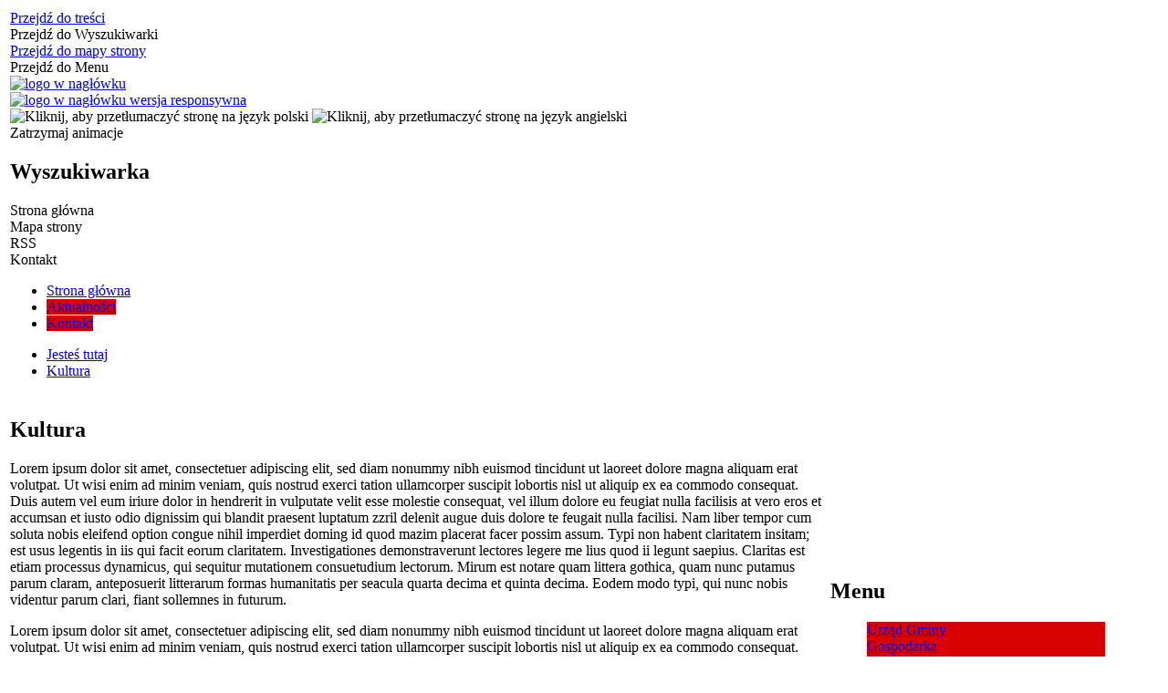

--- FILE ---
content_type: text/html; charset=utf-8
request_url: http://m7.tgmina.jastkow.pl/strona-3446-kultura.html
body_size: 11758
content:
<!DOCTYPE html>
<html lang="pl"  itemscope="itemscope" itemtype="http://schema.org/WebPage" xmlns="http://www.w3.org/1999/xhtml">
    <head>
        <!-- METAS - - - - - - - - - - - - - - - - - - - - - - - - - - - - - -->
        <title itemprop="name">Kultura - Portal - Urząd Gminy Jastków</title>
<meta http-equiv="Content-Type" content="text/html; charset=utf-8" />
	<meta name="title" content="Kultura - Portal - Urząd Gminy Jastków" />
	<meta name="description" content="Urząd Gminy Jastków" />
	<meta name="keywords" content="Urząd Gminy Jastków" />
	<meta name="author" content="CONCEPT Intermedia www.sam3.pl" />
	<meta name="robots" content="index, follow" />
        <meta name="viewport" content="width=device-width" />        
                        <meta name="og:image" content="http://m7.tgmina.jastkow.pl/images/portal_img.jpg"/>
        <meta name="og:title" content="Kultura"/>
    <meta name="og:description" content="Lorem ipsum dolor sit amet, consectetuer adipiscing elit, sed diam nonummy nibh euismod tincidunt ut laoreet dolore magna aliquam erat volutpat. Ut wisi enim ad minim veniam, quis nostrud exerci tation ullamcorper suscipit lobortis nisl ut aliquip ex..."/>
    <meta name="og:site_name" content="Krotoszyn"/>
    <meta name="og:url" content="http://m7.tgmina.jastkow.pl/strona-3446-kultura.html"/>
    <meta name="og:type" content="article" />
    		
        <!-- EXTERNALS - - - - - - - - - - - - - - - - - - - - - - - - - - - -->
		        <link rel="shortcut icon" href="/favicon_1.ico" />
        <link rel="alternate" type="application/rss+xml"  title="RSS 2.0" href="http://m7.tgmina.jastkow.pl/aktualnosci.xml" />
        	<link rel="stylesheet" type="text/css" media="all" href="/css/skin_01/common.css" />
	<link rel="stylesheet" type="text/css" media="screen" href="/css/concept.gallery.css" />
	<link rel="stylesheet" type="text/css" media="screen" href="/css/concept-carousel.css" />
	<link rel="stylesheet" type="text/css" media="screen" href="/css/smoothness/jquery-ui-1.9.2.custom.min.css" />
	<link rel="stylesheet" type="text/css" media="screen" href="/js/fancyBox/jquery.fancybox.css" />
	<link rel="stylesheet" type="text/css" media="print" href="/css/print_strona.css" />
	<link rel="stylesheet" type="text/css" media="screen" href="/css/skin_01/responsive.css" />

        <!-- JAVASCRIPTS - - - - - - - - - - - - - - - - - - - - - - - - - - -->
                <script src="/js/jquery/jquery-1.12.4.min.js"></script>
        <script src="/js/jquery/jquery-3.1.1.min.js"></script>
        <script src="/js/jquery/jquery-ui-1.9.2.custom.min.js"></script>
        <script src="/js/hammer.min.js"></script>
        <script src="/js/jquery/jquery.ui.datepicker.min.js"></script> 
        <script src="/js/jquery/jquery-ui-timepicker-addon.min.js"></script> 
        
        <!-- cdn for modernizr, if you haven't included it already -->
        <!-- script src="http://cdn.jsdelivr.net/webshim/1.12.4/extras/modernizr-custom.js"></script -->
        <!-- polyfiller file to detect and load polyfills -->
        <!-- script src="http://cdn.jsdelivr.net/webshim/1.12.4/polyfiller.js"></script -->

        

        <script>
        function get_upload_image_size(dimension)
        {
        if(dimension == 'x')
        return 270;
        else
        return 180;
        }
        </script>
        
        <script src="/js/menu.min.js"></script>
<script src="/js/functions.min.js"></script>
<script src="/js/jquery/concept-rotator.js"></script>
<script src="/js/jquery/jquery.easing.1.3.js"></script>
<script src="/js/gsap/TweenMax.min.js"></script>
<script src="/js/gsap/plugins/ScrollToPlugin.min.js"></script>
<script src="/js/gsap/plugins/CSSPlugin.min.js"></script>
<script src="/js/gsap/easing/EasePack.min.js"></script>
<script src="/js/concept.gallery.js?ver=3.0"></script>
<script src="/js/akceslab-ytplayer.js"></script>
<script src="/js/concept_carousel_v1_0.js"></script>
<script src="/js/sam3/concept.newsbox.0.5b.js"></script>
				
    </head>
        <body class="module-portal action-strona pid-3446 t-kultura relURI-strona-3446-kultura.html">
                <noscript>
            <div id="no_javascript_alert">
                <span class="bold">UWAGA: Wykryto wyłączony javascript.</span>
                W celu poprawnego funkcjonowania strony, prosimy włączyć javascript w państwa przeglądarce            </div>
        </noscript>
                <div class="page_title" style="display: none">
            Urząd Gminy Jastków<span class="data">Wygenerowano:&nbsp;18-01-2026</span>        </div>
        <h1 hidden>Urząd Gminy Jastków - m7.tgmina.jastkow.pl
</h1>

        <div id="page_content">       
            <div id="overlay" onclick="clear_other_mobile_active_elements();toggle_body_overflow();"></div>
            <div id="page_container">                <table role="presentation" id="table_1" class="sekcja-paneli">
<colgroup><col style="width: 100%;" /></colgroup><tbody>	<tr>
		<td id="PAN_HEAD" class="panel">
			<div>
<div class="wcag_links">
	<div class="links">
		<div class="hidden">
			<a href="#content" data-offset="-300" class="scroll_to">Przejdź do treści</a>
		</div>
		
		<div class="hidden"><div tabindex="0" onclick="jQuery('body').scrollTo('*[id^=\'search_comn_\']'); jQuery('*[id^=\'search_comn_\']').val('').focus();">Przejdź do Wyszukiwarki</div></div>
		<div class="hidden"><a class="mapa_strony" tabindex="0" href="/mapa_strony.html">Przejdź do mapy strony</a></div>
		<div class="hidden"><div tabindex="0" onclick="jQuery('body').scrollTo('*[id^=\'mainMenu_\']'); jQuery(':focusable', jQuery('*[id^=\'mainMenu_\']'))[0].focus();">Przejdź do Menu</div></div>
	</div>
</div>

<script>
	jQuery('.scroll_to').css('cursor' , 'pointer').click(function () {
	var target = jQuery(this).attr('href');
	jQuery('html, body').animate({
	scrollTop: jQuery(target).offset().top -140
	}, 1000);
	});
</script>



        
	
    <div class="miejsce-banerowe herb" >
                </div>

    <div class="miejsce-banerowe logo_w_naglowku" >
        <div class="pole-banerowe noprint" >
<a href="/" target="_self"><img src="/uploads/pub/img_files/img_2030/logo-header.png" alt="logo w nagłówku" title="" onclick="jQuery.ajax({type:'POST',dataType:'html',url:'/banery/click/id/2030.html'})" /></a></div>
        </div>

    <div class="miejsce-banerowe logo_w_naglowku_zadokowane" >
        <div class="pole-banerowe noprint" >
<a href="/" target="_self"><img src="/uploads/pub/img_files/img_2044/logo-header.png" alt="logo w nagłówku wersja responsywna" title="" onclick="jQuery.ajax({type:'POST',dataType:'html',url:'/banery/click/id/2044.html'})" /></a></div>
        </div>
<div class="translate-bar component" >
    
    <div id="google-translation-flags" class="notranslate">
        <span class="polski" title="Polski" tabindex="0" data-lng="pl"><img alt="Kliknij, aby przetłumaczyć stronę na język polski" src="/images/admin//lang_icons/ico_pl.gif" /></span>
        <span class="angielski" title="Angielski" tabindex="0" data-lng="en"><img alt="Kliknij, aby przetłumaczyć stronę na język angielski" src="/images/admin/lang_icons/ico_en.gif" /></span>       
		 <span class="niemiecki" style="display:none;" title="Niemiecki" tabindex="0" data-lng="de"><img alt="Kliknij, aby przetłumaczyć stronę na język Niemiecki" src="/images/admin/lang_icons/ico_de.gif" /></span>       
    </div>
    
    <script>
        jQuery('#google-translation-flags span').click(function() {
          var lang = jQuery(this).attr('class');
          
          if(lang != 'polski')
          {
            var $frame = jQuery('.goog-te-menu-frame:first');
            if (!$frame.size())
            {
                alert("Error: Could not find Google translate frame.");
                return false;
            }
            jQuery('html').attr('lang', jQuery(this).attr('data-lng'));
            $frame.contents().find('.goog-te-menu2-item span.text:contains('+lang+')').get(0).click();
          }
          else
          {  
              var $frame = jQuery('.goog-te-banner-frame:first');
              if (!$frame.size())
              {
                  alert("Error: Could not find Google translate frame.");
                  return false;
              }

              jQuery('html').attr('lang', 'pl');
              $frame.contents().find('.goog-close-link').get(0).click();
          }
          
          return false;
        });
		
		jQuery(window).on("load", function () {
			jQuery('.translate-bar.component').css('min-width','0px');
		});
		
    </script>
    
    <div id="google_translate_element"></div>
    <script>
        function googleTranslateElementInit() {
                        new google.translate.TranslateElement({pageLanguage: 'pl', includedLanguages: 'af,ar,az,be,bg,bn,ca,cs,cy,da,de,el,en,eo,es,et,eu,fa,fi,fr,ga,gl,gu,hi,hr,ht,hu,hy,id,is,it,iw,ja,ka,kn,ko,la,lt,lv,mk,ms,mt,nl,no,pt,pl,ro,ru,sk,sl,sq,sr,sv,sw,ta,te,th,tl,tr,uk,ur,vi,yi,zh-CN,zh-TW', layout: google.translate.TranslateElement.InlineLayout.SIMPLE, autoDisplay: false}, 'google_translate_element');
                    }
    </script>
    <script src="http://translate.google.com/translate_a/element.js?cb=googleTranslateElementInit"></script>

</div>

<script>
    function toggleGlobalPause()
    {
        globalPause = !globalPause;
        jQuery(".stop-anim").toggleClass("play");

        var x = jQuery(".stop-anim").text();

        if (x == 'Wznów animacje') {
            jQuery(".stop-anim").text("Zatrzymaj animacje");
            jQuery(".stop-anim").attr("title", "Zatrzymaj animacje");
        } else {
            jQuery(".stop-anim").text("Wznów animacje");
            jQuery(".stop-anim").attr("title", "Wznów animacje");
        }
    }
</script>	

<div class="accesible" >
    <div><div class="stop-anim" title="Zatrzymaj animacje" tabindex="0" onclick="toggleGlobalPause();">Zatrzymaj animacje</div></div>
    <div class="wheelchair" title="Informacje o dostępności" onclick="location = ('/strona-3197-informacje_o_dostepnosci.html');"></div>
    <div class="deaf" title="Informacje dla niesłyszących" onclick="location = ('/strona-3198-informacja_dla_nieslyszacych.html');"></div>
    <div class="contrast" title="Informacje o Kontrascie" onclick="location = ('/strona-3199-informacja_o_kontrasci.html');"></div>
</div>
 

<section class="component wyszukiwarka-wrapper" >

            <header class="belka hidden-wcag">
            <h2 class="title"><span>Wyszukiwarka</span></h2>
        </header>
    
    <div class="comn-wyszukiwarka" role="search">

        
        <div id="search_box_comn_srch_a264d0b84928314172bcb935d3109634"></div>

        <div class="cl"></div>
    </div>

    <script>
//<![CDATA[
jQuery.ajax({type:'POST',dataType:'html',success:function(data, textStatus){jQuery('#search_box_comn_srch_a264d0b84928314172bcb935d3109634').html(data);},complete:function(XMLHttpRequest, textStatus){wcagstinks(jQuery("#adv_form")); updateAdvSearchWidth(); jQuery("#adv_form");},url:'/Common/getSearchAllForm/disp/none/hash_id/comn_srch_a264d0b84928314172bcb935d3109634.html'})
//]]>
</script>
</section>
<div class="topMenu_infobar" >
    <div class="links">     

        <div class="home" tabindex="0" title="Strona główna" onclick="location = ('/')"><span>Strona główna</span>		
		</div>
		
        <div class="mapa_strony" tabindex="0" title="Mapa strony" onclick="location = ('/mapa_strony.html')"><span>Mapa strony</span></div>

        		
		
				
        <div class="rss" tabindex="0" title="RSS" onclick="location = ('/aktualnosci.xml')"><span>RSS</span></div>
		
		 <div class="poczta" tabindex="0" title="Kontakt" onclick="location = ('/kontakt.html')"><span>Kontakt</span></div>
      
        <div class="cl" style="float: none; height: 0;"></div>
        
    </div>
</div>

    <div class="miejsce-banerowe epupbip" >
                </div>
<nav class="glowneMenu">
            <ul class="mainMenu simplified" id="mainMenu_b4568dcd28dcfda3e48ce9cd5e6c1737">
             <li class="block block_nr_1" id="mainMenu_b4568dcd28dcfda3e48ce9cd5e6c1737_pos_1">
<a target="_self" class="menu-level-1 no-submenu" style="border-color: white;" href="/"><span class="menu_select_left" style="background:white;"></span><span class="menu_select_right" style="background:white;"></span><span class="menu_select_bottom" style="background:white;"></span><span style="background:white;" class="tytul_menu">Strona główna</span></a>
</li> <li class="block block_nr_2" id="mainMenu_b4568dcd28dcfda3e48ce9cd5e6c1737_pos_2">
<a target="_self" class="menu-level-1 no-submenu" style="border-color: #d80202;" href="/aktualnosci-lista.html"><span class="menu_select_left" style="background:#d80202;"></span><span class="menu_select_right" style="background:#d80202;"></span><span class="menu_select_bottom" style="background:#d80202;"></span><span style="background:#d80202;" class="tytul_menu">Aktualności</span></a>
</li> <li class="block block_nr_10" id="mainMenu_b4568dcd28dcfda3e48ce9cd5e6c1737_pos_10">
<a target="_self" class="menu-level-1 no-submenu" style="border-color: #d80202;" href="/kontakt.html"><span class="menu_select_left" style="background:#d80202;"></span><span class="menu_select_right" style="background:#d80202;"></span><span class="menu_select_bottom" style="background:#d80202;"></span><span style="background:#d80202;" class="tytul_menu">Kontakt</span></a>
</li>                <script>
//<![CDATA[
                var candidate = document.getElementById('mainMenu_b4568dcd28dcfda3e48ce9cd5e6c1737_pos_1');
                candidate.className += ' sel';
                
//]]>
</script>                <script>
//<![CDATA[
window.onscroll = function() { menuDocking("mainMenu_b4568dcd28dcfda3e48ce9cd5e6c1737");}; 
//]]>
</script><script>
//<![CDATA[
window.onresize = function() { menuDocking("mainMenu_b4568dcd28dcfda3e48ce9cd5e6c1737");}; 
//]]>
</script>         </ul>
    </nav>
    <div class="miejsce-banerowe baner_pod_naglowkiem_1200x100" >
                </div>
<nav class="navigator" id="breadcrumbs">
    
    <ul itemscope itemtype="http://schema.org/BreadcrumbList">
        
    <li itemprop="itemListElement" itemscope itemtype="http://schema.org/ListItem"><a class="navigator_home" property="item" typeof="WebPage" href="/mapa_strony.html"><span itemprop="name">Jesteś tutaj</span></a><meta itemprop="position" content="1"></li><li itemprop="itemListElement" itemscope itemtype="http://schema.org/ListItem"><a property="item" typeof="WebPage" href="/strona-3446-kultura.html"><span itemprop="name">Kultura</span></a><meta itemprop="position" content="2"></li>        
    </ul>

</nav>
			</div>
		</td>
	</tr>
</tbody></table>
<table role="presentation" id="table_2" class="sekcja-paneli">
<colgroup><col style="width: 897px;" /><col style="width: 303px;" /></colgroup><tbody>	<tr>
		<td id="PAN_1" class="panel">
			<div>

    <div class="miejsce-banerowe baner_w_centralnym_panelu_u_gory_897x100" >
                </div>
				<div id='content'>    <article itemscope itemtype="http://schema.org/NewsArticle">

        <meta itemprop="headline" content="Kultura" />
        <meta itemprop="description" content="Lorem ipsum dolor sit amet, consectetuer adipiscing elit, sed diam nonummy nibh euismod tincidunt ut laoreet dolore magna aliquam erat volutpat. Ut wisi enim ad minim veniam, quis nostrud exerci tation ullamcorper suscipit lobortis nisl ut aliquip ex..." />
        <meta itemprop="articleBody" content="Lorem ipsum dolor sit amet, consectetuer adipiscing elit, sed diam nonummy nibh euismod tincidunt ut laoreet dolore magna aliquam erat volutpat. Ut wisi enim ad minim veniam, quis nostrud exerci tation ullamcorper suscipit lobortis nisl ut aliquip ex ea commodo consequat. Duis autem vel eum iriure dolor in hendrerit in vulputate velit esse molestie consequat, vel illum dolore eu feugiat nulla facilisis at vero eros et accumsan et iusto odio dignissim qui blandit praesent luptatum zzril delenit augue duis dolore te feugait nulla facilisi. Nam liber tempor cum soluta nobis eleifend option congue nihil imperdiet doming id quod mazim placerat facer possim assum. Typi non habent claritatem insitam; est usus legentis in iis qui facit eorum claritatem. Investigationes demonstraverunt lectores legere me lius quod ii legunt saepius. Claritas est etiam processus dynamicus, qui sequitur mutationem consuetudium lectorum. Mirum est notare quam littera gothica, quam nunc putamus parum claram, anteposuerit litterarum formas humanitatis per seacula quarta decima et quinta decima. Eodem modo typi, qui nunc nobis videntur parum clari, fiant sollemnes in futurum.
Lorem ipsum dolor sit amet, consectetuer adipiscing elit, sed diam nonummy nibh euismod tincidunt ut laoreet dolore magna aliquam erat volutpat. Ut wisi enim ad minim veniam, quis nostrud exerci tation ullamcorper suscipit lobortis nisl ut aliquip ex ea commodo consequat. Duis autem vel eum iriure dolor in hendrerit in vulputate velit esse molestie consequat, vel illum dolore eu feugiat nulla facilisis at vero eros et accumsan et iusto odio dignissim qui blandit praesent luptatum zzril delenit augue duis dolore te feugait nulla facilisi. Nam liber tempor cum soluta nobis eleifend option congue nihil imperdiet doming id quod mazim placerat facer possim assum. Typi non habent claritatem insitam; est usus legentis in iis qui facit eorum claritatem. Investigationes demonstraverunt lectores legere me lius quod ii legunt saepius. Claritas est etiam processus dynamicus, qui sequitur mutationem consuetudium lectorum. Mirum est notare quam littera gothica, quam nunc putamus parum claram, anteposuerit litterarum formas humanitatis per seacula quarta decima et quinta decima. Eodem modo typi, qui nunc nobis videntur parum clari, fiant sollemnes in futurum." />
        <meta itemprop="image" content="http://m7.tgmina.jastkow.pl/uploads/pub/strony/strona_3446//zajawki/normal_2029e7b0cf8f7977e4b5e36af03089fd599f1184.jpg" />
        <meta itemprop="datePublished" content="2018-12-10T09:27:59+01:00" />

        <header>
			<span class="etykieta_zajawka">
					<span class="label" style="background: #d80202; border-color: #d80202;" title=""></span>			</span>
		
            <h2 class="title">
                Kultura            </h2>
        </header>

        
                
        
        <div class="tresc" itemprop="articleBody">
            <p>Lorem ipsum dolor sit amet, consectetuer adipiscing elit, sed diam nonummy nibh euismod tincidunt ut laoreet dolore magna aliquam erat volutpat. Ut wisi enim ad minim veniam, quis nostrud exerci tation ullamcorper suscipit lobortis nisl ut aliquip ex ea commodo consequat. Duis autem vel eum iriure dolor in hendrerit in vulputate velit esse molestie consequat, vel illum dolore eu feugiat nulla facilisis at vero eros et accumsan et iusto odio dignissim qui blandit praesent luptatum zzril delenit augue duis dolore te feugait nulla facilisi. Nam liber tempor cum soluta nobis eleifend option congue nihil imperdiet doming id quod mazim placerat facer possim assum. Typi non habent claritatem insitam; est usus legentis in iis qui facit eorum claritatem. Investigationes demonstraverunt lectores legere me lius quod ii legunt saepius. Claritas est etiam processus dynamicus, qui sequitur mutationem consuetudium lectorum. Mirum est notare quam littera gothica, quam nunc putamus parum claram, anteposuerit litterarum formas humanitatis per seacula quarta decima et quinta decima. Eodem modo typi, qui nunc nobis videntur parum clari, fiant sollemnes in futurum.</p>
<p>Lorem ipsum dolor sit amet, consectetuer adipiscing elit, sed diam nonummy nibh euismod tincidunt ut laoreet dolore magna aliquam erat volutpat. Ut wisi enim ad minim veniam, quis nostrud exerci tation ullamcorper suscipit lobortis nisl ut aliquip ex ea commodo consequat. Duis autem vel eum iriure dolor in hendrerit in vulputate velit esse molestie consequat, vel illum dolore eu feugiat nulla facilisis at vero eros et accumsan et iusto odio dignissim qui blandit praesent luptatum zzril delenit augue duis dolore te feugait nulla facilisi. Nam liber tempor cum soluta nobis eleifend option congue nihil imperdiet doming id quod mazim placerat facer possim assum. Typi non habent claritatem insitam; est usus legentis in iis qui facit eorum claritatem. Investigationes demonstraverunt lectores legere me lius quod ii legunt saepius. Claritas est etiam processus dynamicus, qui sequitur mutationem consuetudium lectorum. Mirum est notare quam littera gothica, quam nunc putamus parum claram, anteposuerit litterarum formas humanitatis per seacula quarta decima et quinta decima. Eodem modo typi, qui nunc nobis videntur parum clari, fiant sollemnes in futurum.</p>        </div>        

        		
		<div class="cl"></div>

        <footer class="bottom">
            
			<div class="cl"></div>
                                            <div class="microblog">
        <div class="microblog_icons">

            <!-- Facebook -->
            <a class="fb-share" href="https://www.facebook.com/sharer/sharer.php?u=http://m7.tgmina.jastkow.pl/strona-3446-kultura.html" onclick="javascript:window.open(this.href,
                            '', 'menubar=no,toolbar=no,resizable=yes,scrollbars=yes,height=600,width=600');
                    return false;">Wyślij na Facebooka</a>
            <!-- Tweeter -->
            <div class="tweeter-share" onclick="location = ('http://twitter.com/home?status=http://m7.tgmina.jastkow.pl/strona-3446-kultura.html&amp;t=Kultura');" title="Wyślij na Twitter"></div>
            <!-- Śledzik -->
            <div class="nk-share" onclick="location = ('http://nasza-klasa.pl/sledzik?shout=http://m7.tgmina.jastkow.pl/strona-3446-kultura.html&amp;t=Kultura');" title="Wyślij na Śledzika"></div>
            <!-- Wykop -->
            <div class="wykop-share" onclick="location = ('http://www.wykop.pl/dodaj?url=http://m7.tgmina.jastkow.pl/strona-3446-kultura.html&amp;t=Kultura');" title="Wyślij na Wykop"></div>
            <!-- Wykop -->
            <div class="gg-share" onclick="location = ('gg:/set_status?description=http://m7.tgmina.jastkow.pl/strona-3446-kultura.html&amp;t=Kultura');" title="Wyślij na GG"></div>
                                    <a title="Wyślij link e-mailem" class="mailto" onclick="var w=window.open(this.href,'popupWindow','left=100,top=10,width=550,height=250,location=no,scrollbars =no,resizable=no,directories=no,status=no,toolbar=no,menubar=no');w.focus();return false;" href="http://m7.tgmina.jastkow.pl/mail-kultura.html">Wyślij link e-mailem</a> 
            <a class="google_plus" title="" href="https://plus.google.com/share?url=http://m7.tgmina.jastkow.pl/strona-3446-kultura.html" onclick="javascript:window.open(this.href,
                            '', 'menubar=no,toolbar=no,resizable=yes,scrollbars=yes,height=600,width=600');
                    return false;">Publicznie polecaj w Google+</a>

                        <div class="cl"></div>
        </div>
    </div>
    
                				
                <ul class="actions">
            <li title="Pobierz plik Pdf z treścią" class="pdf" onclick="location=('http://converter.sam3.pl/convert.php?url=http://m7.tgmina.jastkow.pl/strona-3446-kultura.html&amp;title=Kultura');"><span class="hidden-wcag">Pobierz artykuł w formie pliku </span>Pdf</li>                        <li class="print" title="Drukuj treść" onclick="window.print();">Drukuj<span class="hidden-wcag"> treść tego artykułu</span></li>
                <li class="back" title="Powrót" onclick="history.back();">Powrót<span class="hidden-wcag"> do poprzedniej strony</span></li>
                <li class="zglos" title="Kontakt" onclick="location = ('/kontakt-admin.html');">Kontakt<span class="hidden-wcag"> na stronie Kontakt</span></li>
            </ul>            			<div class="cl"></div>
        </footer>
		
		<div class="cl"></div>
        
    </article>

    


    

<script>
    function get_upload_image_size(dimension)
    {
        if (dimension == 'x')
            return 270;
        else
            return 180;
    }

    jQuery(document).ready(function () {
        gallery_inject();
    });
</script>  
<script src="/js/fancyBox/jquery.fancybox.min.js" ></script>
<script>
    jQuery('.fancybox').fancybox({
        transitionIn	:	'fade',
		transitionOut	:	'fade',
        speedIn		:	600, 
		speedOut		:	200, 
        autoScale: true,
        closeBtn: false,
        beforeShow: function () {
         
            var imgAlt = jQuery(this.element).find("img").attr("alt");
                       
            if (imgAlt) {
                this.title = imgAlt;
                jQuery(".fancybox-image").attr("alt", imgAlt);
            } else {
                this.title = '';											   
            }

            this.title = (this.title ? '<h4>' + this.title + '</h4>' : '') ;
            if (this.group.length > 1) {
                this.title += '<span class="counter">Zdjęcie ' + (this.index + 1) + ' z ' + this.group.length + '</span>';
                if (jQuery.fancybox.player.isActive) {
                    this.title += '<a href="javascript:jQuery.fancybox.play();" title="Wyłącz pokaz zdjęć" class="myPlay myPlayON" onclick="jQuery(\'.myPlay\').toggleClass(\'myPlayON\')">Zatrzymaj</a>';
                } else {
                    this.title += '<a href="javascript:jQuery.fancybox.play();" title="Włącz pokaz zdjęć" class="myPlay" onclick="jQuery(\'.myPlay\').toggleClass(\'myPlayON\')">Uruchom</a>';
                }
            }
            this.title += '<a onClick="parent.jQuery.fancybox.close();" alt="Zamknij" title="Zamyka okno" class="fancybox-item fancybox-close" href="javascript:;">Zamknij</a>';
        },
        helpers: {
            title: {
                type: 'inside',
                position: 'top',
            }
        },
        afterShow: function () {
            // odkomentuj v2 zeby uruchomic FancyBox-a z focusem
            //jQuery(this.content).attr("tabindex",1).focus(); // v1
            //jQuery('.fancybox-wrap a').first().focus(); // v2
        }
    });
</script>

				</div>

    <div class="miejsce-banerowe baner_w_centralnym_panelu_na_dole" >
                </div>
			</div>
		</td>
		<td id="PAN_2" class="panel">
			<div>

    <div class="miejsce-banerowe baner_w_prawym_panelu_u_gory_291x100" >
                </div>
<div><nav class="component">

    
        <header class="belka" >
            <h2 class="title">
                <span>Menu</span>
            </h2>
        </header> 

        <ul class="portal-menu strony_menu" id="port_c2be3a027ba36e2cf349fd76cde5aa52" ><li class="level-1" id="level-1-port_c2be3a027ba36e2cf349fd76cde5aa52-3443" style="background-color: #d80202; color: #fff;"><a href="/strona-3443-urzad_gminy.html"><span class="label" style="background: #d80202; border-color: #d80202;" title=""></span>Urząd Gminy</a></li><li class="level-1" id="level-1-port_c2be3a027ba36e2cf349fd76cde5aa52-3444" style="background-color: #d80202; color: #fff;"><a href="/strona-3444-gospodarka.html"><span class="label" style="background: #d80202; border-color: #d80202;" title=""></span>Gospodarka</a></li><li class="level-1" id="level-1-port_c2be3a027ba36e2cf349fd76cde5aa52-3445" style="background-color: #d80202; color: #fff;"><a href="/strona-3445-ekologia.html"><span class="label" style="background: #d80202; border-color: #d80202;" title=""></span>Ekologia</a><span class="menu-toggler" style="display: none;" onclick="show_hideElement('level-2-port_c2be3a027ba36e2cf349fd76cde5aa52-wrapper-3445', this);"><span class="hidden-wcag">pokaż / ukryj podkategorie</span></span><ul class="level-2-wrapper" style="display: none;" id="level-2-port_c2be3a027ba36e2cf349fd76cde5aa52-wrapper-3445"><li class="level-2" id="level-2-port_c2be3a027ba36e2cf349fd76cde5aa52-3450" style="background-color: #d80202; color: #fff;"><a href="/strona-3450-lorem_ipsum_dolor_sit_amet_consectetuer.html"><span class="label" style="background: #d80202; border-color: #d80202;" title=""></span>Lorem ipsum dolor sit amet, consectetuer adipiscing elit</a></li></ul></li><li class="level-1" id="level-1-port_c2be3a027ba36e2cf349fd76cde5aa52-3446" style="background-color: #d80202; color: #fff;"><a href="/strona-3446-kultura.html"><span class="label" style="background: #d80202; border-color: #d80202;" title=""></span>Kultura</a></li><li class="level-1" id="level-1-port_c2be3a027ba36e2cf349fd76cde5aa52-3447" style="background-color: #d80202; color: #fff;"><a href="/strona-3447-oswiata.html"><span class="label" style="background: #d80202; border-color: #d80202;" title=""></span>Oświata</a></li><li class="level-1" id="level-1-port_c2be3a027ba36e2cf349fd76cde5aa52-3448" style="background-color: #d80202; color: #fff;"><a href="/strona-3448-turystyka.html"><span class="label" style="background: #d80202; border-color: #d80202;" title=""></span>Turystyka</a></li><li class="level-1" id="level-1-port_c2be3a027ba36e2cf349fd76cde5aa52-3449" style="background-color: #d80202; color: #fff;"><a href="/strona-3449-sport.html"><span class="label" style="background: #d80202; border-color: #d80202;" title=""></span>Sport</a></li></ul>
    <script>

        function highlight_menu_item(hash_id)
        {
            var levels = [0, 3446];

            jQuery.each(levels, function (index, value) {
                if (index != 0)
                {
                    var el_id = 'level-' + index + '-' + hash_id + '-' + value;

                    jQuery('#' + el_id).addClass('select');

                    if (jQuery('#' + el_id + ' > span.menu-toggler'))
                        jQuery('#' + el_id + ' > span.menu-toggler').click();
                }
            });
        }

        jQuery(document).ready(function () {
            highlight_menu_item('port_c2be3a027ba36e2cf349fd76cde5aa52');
        });

    </script>
</nav>
</div>
    <div class="miejsce-banerowe baner_w_prawym_panelu_na_dole_291x100" >
                </div>
			</div>
		</td>
	</tr>
</tbody></table>
<table role="presentation" id="table_3" class="sekcja-paneli">
<colgroup><col style="width: 100%;" /></colgroup><tbody>	<tr>
		<td id="PAN_FOOT" class="panel">
			<div>

    <div class="miejsce-banerowe baner_przed_stopka_1200x100" >
                </div>
<div class="przedstopka">
	
	<div class="stopka_menu">
		<nav class="glowneMenu">
            <ul class="mainMenu simplified" id="mainMenu_4fffd1c6ab8f0230142b2dbe8f387e97">
             <li class="block" id="mainMenu_4fffd1c6ab8f0230142b2dbe8f387e97_pos_1">
<a target="_self" class="menu-level-1 no-submenu" href="/">Strona główna</a>
</li> <li class="block" id="mainMenu_4fffd1c6ab8f0230142b2dbe8f387e97_pos_2">
<a target="_self" class="menu-level-1 no-submenu" href="/aktualnosci-lista.html">Aktualności</a>
</li> <li class="block" id="mainMenu_4fffd1c6ab8f0230142b2dbe8f387e97_pos_10">
<a target="_self" class="menu-level-1 no-submenu" href="/kontakt.html">Kontakt</a>
</li>                <script>
//<![CDATA[
                var candidate = document.getElementById('mainMenu_4fffd1c6ab8f0230142b2dbe8f387e97_pos_1');
                candidate.className += ' sel';
                
//]]>
</script>                         </ul>
    </nav>	</div>
	
	<div class="przedstopka_content_dane">
		<div class="stopka_dane_sep"></div>
	
		<div class="stopka_logo">
			<div class="pole-banerowe noprint" >
<a href="/" target="_self"><img src="/uploads/pub/img_files/img_2054/logo-footer.png" alt="logo w stopce" title="" onclick="jQuery.ajax({type:'POST',dataType:'html',url:'/banery/click/id/2054.html'})" /></a></div>
		</div>
		
		<div class="stopka_dane">
			<div class="noprint pole-banerowe">
<div class="stopka_adres">
	ul. Chmielowa 3,<br>
	21-002 Jastków
</div>

<div class="stopka_tel">
	<span>tel.</span>81 50 20 425<br>
	<span>fax</span>81 50 20 144
</div>

<a class="stopka_mail" href="mailto:poczta@jastkow.pl">poczta@jastkow.pl</a>

<div class="stopka_linki">
<a class="stopka_full_link" href="/">PEŁNE DANE TELEADRESOWE »</a>

<a class="stopka_full_link" href="/polityka_prywatnosci.html">POLITYKA PRYWATNOŚCI / RODO »</a>
  
</div>  

</div>
<div class="clr"></div>		</div>
		
				
		<div class="cl"></div>		
	</div>	
		
	<div class="cl"></div>
</div>

<div class="cl"></div>

<div class="page_footer">    

    <div class="footer_left">        
        <p><span>&copy;&nbsp;</span>Wszelkie prawa zastrzeżone,&nbsp;UG Jastk&oacute;w</p>    </div>
    
    <div class="footer_right">
                
				<a href="http://sam3.pl/strona-293-wcag.html" class="akceslab">Informacje o certyfikacie dostępności</a>
		
		<div class="cl cl_stopka" style="display:none;"></div>
    
        <div class="icon_stopka">
                <div class="icon w3c"></div>
                <div class="icon html5"><a target="_blank" title="Kliknij, aby przejść w nowym oknie do walidatora HTML" href="http://validator.w3.org/check?uri=referer">HTML5</a></div>
                <div class="icon css3"><a target="_blank" title="Kliknij, aby przejść w nowym oknie do walidatora CSS" href="http://jigsaw.w3.org/css-validator/check/referer">CSS3</a></div>
                <div class="icon wcag"><a target="_blank" title="Kliknij, aby przejść w nowym oknie do walidatora WCAG" href="http://wave.webaim.org/report#/http://m7.tgmina.jastkow.pl/strona-3446-kultura.html">WCAG 2.1</a></div>
        </div>
		
		<div class="cl cl_stopka" style="display:none;"></div>
        
        <div class="author_stopka">       
            <div class="walidacja">
                Walidacja:
                <a target="_blank" title="Kliknij, aby przejść w nowym oknie do walidatora HTML" href="http://validator.w3.org/check?uri=referer">HTML5</a>&nbsp;+&nbsp;
                <a target="_blank" title="Kliknij, aby przejść w nowym oknie do walidatora CSS" href="http://jigsaw.w3.org/css-validator/check/referer">CSS3</a>&nbsp;+&nbsp;
				 <a target="_blank" title="Kliknij, aby przejść w nowym oknie do walidatora WCAG" href="http://wave.webaim.org/report#/http://m7.tgmina.jastkow.pl/strona-3446-kultura.html">WCAG 2.1</a>
            </div>

            Wykonanie&nbsp;&nbsp;<a title="concept Intermedia" target="_blank" class="wykonanie" href="http://conceptintermedia.pl"><span class="concept">CONCEPT</span><span class="intermedia">&nbsp;Intermedia</span></a>
        </div>     

	<div class="cl cl_stopka" style="display:none;"></div>	
               
    </div>
    
    <div class="cl"></div>

</div>


			</div>
		</td>
	</tr>
</tbody></table>
        <script>

            function closeTemplatePreview()
            {
                sCookie('previewTemplate', null, -1);
                window.close();
            }

            execution_array.push('adjustBoxes');
            execution_array.push('fixConceptRotators');

            /*window.onload = function()
             {
             //var start = new Date().getTime();
                     
             adjustBoxes();
             adjustPanels();
                     
             //var end = new Date().getTime();
             //var time = end - start;
             //console.log("Adjusting execution time: " + time + "ms");
             };*/

            /*function fix_bookmark()
             {
             var offset = jQuery('#mobile-bookmark').offset();  
                     
             jQuery(window).scroll(function () {  
             var scrollTop = jQuery(window).scrollTop(); // check the visible top of the browser  
                     
             if (offset.top < scrollTop) 
             jQuery('#mobile-bookmark').addClass('fixed');  
             else 
             jQuery('#mobile-bookmark').removeClass('fixed');  
             });  
             }
                     
             execution_array.push('fix_bookmark');*/
        </script>
        </div>

            <div id="page_footer">
                                <div id="popup-bg" style="background-color: #333333"></div>
                            </div>

                        <div class="scroll-top" style="display: none;" tabindex="0">Przewiń na górę</div>
            <div class="mobile-menu">
    <a class="mobile-icon-homepage" href="/">Strona główna</a><a class="mobile-icon-search" title="Kliknij, aby otworzyć wyszukiwarkę" href="#" onclick="handle_mobile_icon_search();; return false;">Wyszukiwarka</a><a class="mobile-icon-tools" href="#" onclick="handle_mobile_icon_tools();; return false;">Narzędzia</a><a class="mobile-icon-main-menu" title="Kliknij, aby otworzyć menu serwisu" href="#" onclick="handle_mobile_icon_main_menu();; return false;">Menu główne</a><a class="mobile-icon-menu-portal" title="Kliknij, aby otworzyć menu szczegółowe modułu" href="#" onclick="handle_mobile_icon_menu_portal();; return false;">Menu szczegółowe</a>    <script>
    jQuery("body").each(function(){
                    mc = new Hammer(this);

        mc.on('swipeleft swiperight',function(e) {
            clear_other_mobile_active_elements();
            toggle_body_overflow();
        });
    });

    jQuery(window).resize( jQuery.debounce( 250, function(){
        if ($('.mobile-menu').css('display')==='none') {
                clear_other_mobile_active_elements();
                toggle_body_overflow();
        }
    }) );			
</script>
</div>        </div>
                    <script>
                jQuery(document).ready(function ()
                {
                    jQuery(".scroll-top").click(function ()
                    {
                        jQuery('html,body').animate({scrollTop: 0}, 800);
                    });

                    var window_height = jQuery(window).height();
                    var offset = window_height * 0.7;
                    var position;
                    var button = jQuery(".scroll-top");

                    function button_toggle()
                    {
                        position = jQuery(this).scrollTop();
                        if (position > offset) {
                            jQuery(button).fadeIn("slow", function ()
                            {
                                button.show();
                            });
                        } else {
                            jQuery(button).fadeOut("slow", function ()
                            {
                                button.hide();
                            });
                        }
                    }

                    jQuery(document).on('scroll ready', function ()
                    {
                        button_toggle();
                    });
                });
                
                jQuery(window).on("load", function () {
                    jQuery.each(execution_array, function (i, to_exec) {
                        if (isFunction(window[to_exec]))
                            window[to_exec]();
                        else
                            console.error("`" + to_exec + "` is not a function! Skipping that one.");
                        });
                });
                
                FontSizeRestore();
                wcagstinks();
                function bwmode() {return "false";}; 
        </script>  
		
		<script>		
			
			jQuery(window).on('load',function () {
				function setZajawkiHeight(){
				
				jQuery.each(jQuery(".zaj-wrapper > .zajawka"), function(i, el) {
					jQuery('a',el).css('height',null);
					setTimeout(function(){
						var x;
						var blh = jQuery('.box-left',el).outerHeight(true);
						var tith = jQuery('.box-right .title',el).outerHeight(true);					
						x =  blh+tith;					
						jQuery('a',el).css({height:x});
					},1);
				 });			
			} 
			
			var r0;
			r0 = jQuery("#hyperss .slide-image").outerHeight();				
			jQuery("#hyperss").css("height",r0);	
			
			var r2;
			r2 = jQuery(".newsbox-container li.zaj-wrapper.active").outerHeight();				
			jQuery(".newsbox-container").css("height",r2);	
			
			setTimeout(function(){ jQuery(".mainMenu .block.sel span.tytul_menu").css("background","transparent");	 }, 50);
									
			setZajawkiHeight();
				jQuery(window).resize( jQuery.debounce( 250, setZajawkiHeight ) );
			});
			
			function setZajawkiHeight(){				
				jQuery.each(jQuery(".zaj-wrapper > .zajawka"), function(i, el) {
					jQuery('a',el).css('height',null);
					setTimeout(function(){
						var x;
						var blh = jQuery('.box-left',el).outerHeight(true);
						var tith = jQuery('.box-right .title',el).outerHeight(true);						
						x =  blh+tith;					
						jQuery('a',el).css({height:x});
					},1);
				 });			
			} 
			
			setTimeout(function(){ setZajawkiHeight(); }, 3000);
        </script>
		
		
		
		<script>
			function newsboxrespo() {
				var r3;
				r3 = jQuery(".newsbox-container li.zaj-wrapper.active").outerHeight();				
				jQuery(".newsbox-container").css("height",r3);	
			}
			
		
			jQuery(window).on('load',function () {						
				var r0;
				r0 = jQuery("#hyperss .slide-image img").outerHeight();				
				jQuery("#hyperss").css("height",r0);										
				setTimeout(function(){ setZajawkiHeight(); }, 3000);	
				
				var r2;
				r2 = jQuery(".newsbox-container li.zaj-wrapper.active").outerHeight();				
				jQuery(".newsbox-container").css("height",r2);				
			});
        </script>
		
		<script>
//<![CDATA[
window.onresize = function() { 			
					var r0;
					r0 = jQuery("#hyperss .slide-image img").outerHeight();				
					jQuery("#hyperss").css("height",r0);	
					
					var r2;
					r2 = jQuery(".newsbox-container li.zaj-wrapper.active").outerHeight();				
					jQuery(".newsbox-container").css("height",r2);	
				};				
			
//]]>
</script>	
		
		
                            <div id="fb-root"></div>
            <script>(function (d, s, id) {var js, fjs = d.getElementsByTagName(s)[0];if (d.getElementById(id))return;js = d.createElement(s);js.id = id;js.src = "//connect.facebook.net/pl_PL/all.js#xfbml=1";fjs.parentNode.insertBefore(js, fjs);}(document, 'script', 'facebook-jssdk'));</script>
                    
        <script async src="/js/simple.carousel.min.js"></script>
        <script async src="/js/jquery/jquery.browser.js"></script> 
        <script async src="/js/jquery/i18n/jquery-ui-datepicker-pl.min.js"></script> 
        <script async src="/js/jquery/i18n/jquery-ui-timepicker-pl.js"></script> 
        <script async src="/js/whcookies.min.js" ></script>
    </body>
</html>
